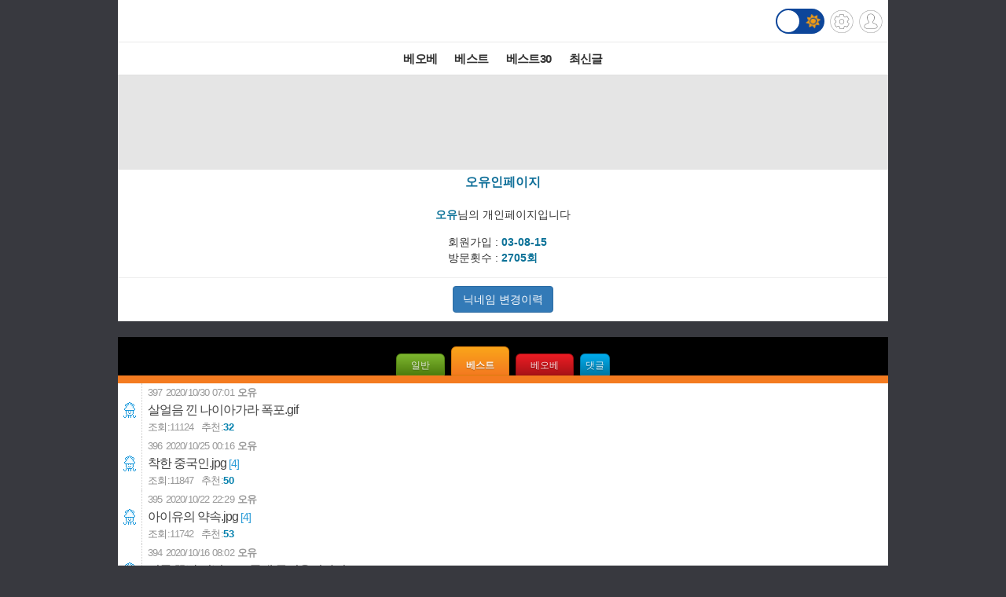

--- FILE ---
content_type: text/html; charset=UTF-8
request_url: http://m.todayhumor.co.kr/list.php?table=&kind=member&mn=800&member_kind=humorbest&page=0
body_size: 7868
content:








<!DOCTYPE html>
<html lang='ko'>
<head>

<link rel="apple-touch-icon" href="/images/iphone_home.png" />
<meta http-equiv="Content-Type" content="text/html; charset=utf-8" /><meta name="viewport" content="user-scalable=yes,initial-scale=1.0, maximum-scale=5.0, minimum-scale=1.0" />            <!-- Google tag (gtag.js) -->
            <script async src="https://www.googletagmanager.com/gtag/js?id=G-BRGJX9L834"></script>
            <script>
              window.dataLayer = window.dataLayer || [];
              function gtag(){dataLayer.push(arguments);}
              gtag('js', new Date());

              gtag('config', 'G-BRGJX9L834');
            </script>
<title>오늘의유머</title>
<link rel='stylesheet' href="https://maxcdn.bootstrapcdn.com/bootstrap/3.3.5/css/bootstrap.min.css">
<link rel='stylesheet' href='/css/default.css?932374582822327'>
<link id='css_mode' rel='stylesheet' href='/css/light.css?558233837'>

<link rel='stylesheet' href='/css/tab_button.css?5'>
<link rel='stylesheet' href='/css/tmn_switch.css?3'>	
<script src='https://kit.fontawesome.com/f8aac0a0fa.js' crossorigin='anonymous'></script>
<link rel='stylesheet' href='https://cdnjs.cloudflare.com/ajax/libs/font-awesome/5.15.3/css/all.min.css'>
<style>
*{-webkit-tap-highlight-color:rgba(0,0,0,0.3);}
</style>
<script>
function login(){
	location.href='/member/login.php';
}

function logout(){
	if(!confirm('로그아웃하시겠습니까?')){
		 return;
	 }
	location.href='http://m.todayhumor.co.kr/member/logout.php';
}

var white_css_version = '558233837';
var dark_css_version = '110234233283';

dark_css = '/css/dark.css?' + 110234233283;
light_css = '/css/light.css?' + 558233837;

</script>
</head>


<!-- <body class="home_body" ontouchstart=""> -->
<body class="home_body">




<!-- header -->
<div id='header' class='cf'>
	



<div class='logo_div_container'>	
	<a href='/' target='_top' class='top_logo'></a>
	<div class='top_icons'>
		<div class='darkmode_switch_container'>
		  <input type='checkbox' class='darkmode_switch_checkbox' id='darkmode_switch_checkbox' >
			<label for='darkmode_switch_checkbox' class='darkmode_swtich_label'>	    
		 		<i class='fas fa-moon fa-lg dark_mode_switch_moon'></i>
				<i class='fas fa-sun fa-lg dark_mode_switch_sun'></i>
				<div class='darkmode_switch_ball'></div>
			</label>
		</div>		
		<a href='/control_panel_m.php' class='top_btn_control_panel'></a>
		<a href='#' class='sprt_img top_btn_login' onclick='login()'></a> 
		
	</div>
</div>



<!--
    <div id='logoDiv'>
            <h1><a href='/' target='_top'></a></h1>
        <div class='sub_sibling'>
            <h2>
                <a href='/control_panel_m.php' class='top_btn_control_panel'></a>
            </h2>
            <h2>
            	<a href='#' class='sprt_img top_btn_login' onclick='login()'></a>          
            </h2>
        </div>
    </div>    
-->

    <div id='top_best_menu_div'>
     	<ul>
        	<li>
            	<a href='/list.php?table=bestofbest' class='on' >베오베</a>
            </li>
        	<li>
            	<a href='/list.php?table=humorbest'>베스트</a>
            </li>
        	<li>
            	<a href='/list.php?table=todaybest'>베스트30</a>
            </li>
            

            <!--
        	<li>
            	<a href='/best_sort.php?best_sort=humorbest_sort'> 게시판별베스트 </a>
            </li>
            -->
        	<li>
            	<a href='/list.php?table=total'>최신글</a>
            </li>
        	

        </ul>   
    </div>    
</div>






















	<!--ADSENSE_LIST_TOP-->
	<div style='text-align: center;padding:10px 0 5px 0;background-color:#e5e5e5' class='ad_box_div'>
		<script async src='https://pagead2.googlesyndication.com/pagead/js/adsbygoogle.js'></script>
		<!-- [오유모바일320X100]리스트 최상단 -->
		<ins class='adsbygoogle'
				style='display:inline-block;width:320px;height:100px'
				data-ad-client='ca-pub-2455872584413600'
				data-ad-slot='7171281399'></ins>
		<script>
				(adsbygoogle = window.adsbygoogle || []).push({});
		</script>			
	</div>
<DIV id="MobileadAreaDiv" style="width:100%;"></DIV>


<script>
var is_member_page = true;
</script>

<div class='member_menu_box_container'>	

	<div class='member_menu_box_member_info_container'>
		<div class='member_menu_box_title_div'>오유인페이지</div>
		<div class='member_menu_box_block_mark_div'>개인차단 상태</div>
		<div class='member_menu_box_nick_div' mn='800' nick='오유'> 
			<strong class='member_menu_box_bold_span'>오유</strong>님의 개인페이지입니다
		</div>
		<div class='member_memo_btn_div'>		
			<button type="button" class="btn btn-warning btn-md" data-toggle="modal" data-target="#memberMemoModal">회원메모</button>		
		</div>


		<!-- Modal -->
		<div id="memberMemoModal" class="modal fade" role="dialog" data-backdrop="static">
		  <div class="modal-dialog">

		    <!-- Modal content-->
		    <div class="modal-content">
		      <div class="modal-header">
		        <button type="button" class="close" data-dismiss="modal">&times;</button>
		        <h4 class="modal-title"><strong style='color:#0c7298;'>오유</strong>님에 대한 회원메모</h4>
		      </div>
		      
		      <div class="modal-body">
		      	<div style='color:#666'>회원메모는 메모 작성자 본인만 볼 수 있습니다.</div>
		        <form id='member_memo_form'>	
				<div class="form-group">	

					<div style='margin: 8px 0;text-align: left'>
						<label class="checkbox-inline"><input type="radio" name="member_memo_flag_color" value="o"><img src='//www.todayhumor.co.kr/board/images/member_memo_flag_o.gif?1'></label>
						<label class="checkbox-inline"><input type="radio" name="member_memo_flag_color" value="r"><img src='//www.todayhumor.co.kr/board/images/member_memo_flag_r.gif?1'></label>
						<label class="checkbox-inline"><input type="radio" name="member_memo_flag_color" value="b"><img src='//www.todayhumor.co.kr/board/images/member_memo_flag_b.gif?1'></label>
						<label class="checkbox-inline"><input type="radio" name="member_memo_flag_color" value="g"><img src='//www.todayhumor.co.kr/board/images/member_memo_flag_g.gif?1'></label>
						<label class="checkbox-inline"><input type="radio" name="member_memo_flag_color" value="k"><img src='//www.todayhumor.co.kr/board/images/member_memo_flag_k.gif?1'></label>
						<label class="checkbox-inline"><input type="radio" name="member_memo_flag_color" value="i"><img src='//www.todayhumor.co.kr/board/images/member_memo_flag_i.gif?1'></label>
					</div>

				  <textarea class="form-control" rows="5" id="member_memo_textarea" name='memo'></textarea>
				</div>
				</form>

				<div style='text-align: center'>
					<button type="button" class="btn btn-default" onclick="member_memo_insert(800)">확인</button>
				</div>
		      </div>
		      <div class="modal-footer">
		      	<button type="button" class="btn btn-default" style='float:left' onclick="member_memo_delete(800)">메모삭제</button>
		      	
		        <button type="button" class="btn btn-default" data-dismiss="modal">취소</button>
		      </div>
		    </div>

		  </div>
		</div>




		
		<div class='member_menu_box_member_info_div'>
				<div><span>회원가입 : </span><span class='member_menu_box_bold_span'>03-08-15</span></div>
				<div><span>방문횟수 : </span><span class='member_menu_box_bold_span'>2705회</span></div>
			
		</div>
	
	</div><!--member_menu_box_member_info_container-->

	<div class='member_menu_box_nick_change_history_div'">					
		<a href="http://www.todayhumor.co.kr/board/nick_history.php?mn=800" class="btn btn-primary">닉네임 변경이력<a>
		<button class="btn btn-primary m_member_block_btn" onclick='member_block(800)'>회원차단하기</button>
		<button class="btn btn-danger m_member_unblock_btn" onclick='member_unblock(800)'>회원차단 해제하기</button>		
	</div>

	    
	

</div>





		<div style='height:12px;background-color:black'></div>
		<div style='text-align:center;background-color:black'>
			<div class='button green ' onclick="location.href='list.php?kind=member&mn=800&member_kind=total'">일반</div>
			<div class='button orange selected_button' onclick="location.href='list.php?kind=member&mn=800&member_kind=humorbest'">베스트</div>
			<div class='button red ' onclick="location.href='list.php?kind=member&mn=800&member_kind=bestofbest'">베오베</div>
			<div class='button blue ' onclick="location.href='myreply.php?mn=800'" style='padding-left:0.5em;padding-right:0.5em;'>댓글</div>
		</div>
		<div style='height:10px;background-color:#f47b20'></div>







<a href="view.php?table=humorbest&no=1639846&page=1">
  <div class="listLineBox list_tr_humordata" mn='800'>

    <div class="list_iconBox">
      <div class='board_icon_mini humordata' style='align-self:center'></div>
    </div>

    <div>
      <span class="list_no">397</span>
      <span class="listDate">2020/10/30 07:01</span>
      <span class="list_writer" is_member="yes">오유</span>
    </div>


    <div>
      <h2 class="listSubject">살얼음 낀 나이아가라 폭포.gif<span class="list_comment_count"> </span>
      </h2>
    </div>

    <div class='list_viewCount_container'>
      				<span class="list_viewTitle">조회:</span><span class="list_viewCount">11124</span>
            <span class="list_okNokTitle">추천:</span><span class="list_okNokCount">32</span>
      <span class="list_iconWrap">
        <div class='list_image_icon'></div>                
      </span>
    </div>
  </div>
</a>





<a href="view.php?table=humorbest&no=1639359&page=1">
  <div class="listLineBox list_tr_humordata" mn='800'>

    <div class="list_iconBox">
      <div class='board_icon_mini humordata' style='align-self:center'></div>
    </div>

    <div>
      <span class="list_no">396</span>
      <span class="listDate">2020/10/25 00:16</span>
      <span class="list_writer" is_member="yes">오유</span>
    </div>


    <div>
      <h2 class="listSubject">착한 중국인.jpg<span class="list_comment_count"> <span class="memo_count">[4]</span></span>
      </h2>
    </div>

    <div class='list_viewCount_container'>
      				<span class="list_viewTitle">조회:</span><span class="list_viewCount">11847</span>
            <span class="list_okNokTitle">추천:</span><span class="list_okNokCount">50</span>
      <span class="list_iconWrap">
        <div class='list_image_icon'></div>                
      </span>
    </div>
  </div>
</a>





<a href="view.php?table=humorbest&no=1639159&page=1">
  <div class="listLineBox list_tr_humordata" mn='800'>

    <div class="list_iconBox">
      <div class='board_icon_mini humordata' style='align-self:center'></div>
    </div>

    <div>
      <span class="list_no">395</span>
      <span class="listDate">2020/10/22 22:29</span>
      <span class="list_writer" is_member="yes">오유</span>
    </div>


    <div>
      <h2 class="listSubject">아이유의 약속.jpg<span class="list_comment_count"> <span class="memo_count">[4]</span></span>
      </h2>
    </div>

    <div class='list_viewCount_container'>
      				<span class="list_viewTitle">조회:</span><span class="list_viewCount">11742</span>
            <span class="list_okNokTitle">추천:</span><span class="list_okNokCount">53</span>
      <span class="list_iconWrap">
        <div class='list_image_icon'></div>                
      </span>
    </div>
  </div>
</a>





<a href="view.php?table=humorbest&no=1638603&page=1">
  <div class="listLineBox list_tr_humordata" mn='800'>

    <div class="list_iconBox">
      <div class='board_icon_mini humordata' style='align-self:center'></div>
    </div>

    <div>
      <span class="list_no">394</span>
      <span class="listDate">2020/10/16 08:02</span>
      <span class="list_writer" is_member="yes">오유</span>
    </div>


    <div>
      <h2 class="listSubject">여름 끝난 기념으로 군대 무서운이야기<span class="list_comment_count"> <span class="memo_count">[3]</span></span>
      </h2>
    </div>

    <div class='list_viewCount_container'>
      				<span class="list_viewTitle">조회:</span><span class="list_viewCount">7776</span>
            <span class="list_okNokTitle">추천:</span><span class="list_okNokCount">39</span>
      <span class="list_iconWrap">
                        
      </span>
    </div>
  </div>
</a>





<a href="view.php?table=humorbest&no=1637621&page=1">
  <div class="listLineBox list_tr_humordata" mn='800'>

    <div class="list_iconBox">
      <div class='board_icon_mini humordata' style='align-self:center'></div>
    </div>

    <div>
      <span class="list_no">393</span>
      <span class="listDate">2020/10/02 14:35</span>
      <span class="list_writer" is_member="yes">오유</span>
    </div>


    <div>
      <h2 class="listSubject">[속보] 트럼프 확진<span class="list_comment_count"> <span class="memo_count">[3]</span></span>
      </h2>
    </div>

    <div class='list_viewCount_container'>
      				<span class="list_viewTitle">조회:</span><span class="list_viewCount">11299</span>
            <span class="list_okNokTitle">추천:</span><span class="list_okNokCount">63</span>
      <span class="list_iconWrap">
        <div class='list_image_icon'></div>                
      </span>
    </div>
  </div>
</a>





<a href="view.php?table=humorbest&no=1636238&page=1">
  <div class="listLineBox list_tr_humordata" mn='800'>

    <div class="list_iconBox">
      <div class='board_icon_mini humordata' style='align-self:center'></div>
    </div>

    <div>
      <span class="list_no">392</span>
      <span class="listDate">2020/09/14 22:06</span>
      <span class="list_writer" is_member="yes">오유</span>
    </div>


    <div>
      <h2 class="listSubject">평범-&gt;지루-&gt;경악<span class="list_comment_count"> <span class="memo_count">[3]</span></span>
      </h2>
    </div>

    <div class='list_viewCount_container'>
      				<span class="list_viewTitle">조회:</span><span class="list_viewCount">11482</span>
            <span class="list_okNokTitle">추천:</span><span class="list_okNokCount">35</span>
      <span class="list_iconWrap">
        <div class='list_image_icon'></div>                
      </span>
    </div>
  </div>
</a>





<a href="view.php?table=humorbest&no=1636211&page=1">
  <div class="listLineBox list_tr_humordata" mn='800'>

    <div class="list_iconBox">
      <div class='board_icon_mini humordata' style='align-self:center'></div>
    </div>

    <div>
      <span class="list_no">391</span>
      <span class="listDate">2020/09/14 15:47</span>
      <span class="list_writer" is_member="yes">오유</span>
    </div>


    <div>
      <h2 class="listSubject">임실치즈 장인 이근.jpg<span class="list_comment_count"> <span class="memo_count">[4]</span></span>
      </h2>
    </div>

    <div class='list_viewCount_container'>
      				<span class="list_viewTitle">조회:</span><span class="list_viewCount">13963</span>
            <span class="list_okNokTitle">추천:</span><span class="list_okNokCount">39</span>
      <span class="list_iconWrap">
        <div class='list_image_icon'></div>                
      </span>
    </div>
  </div>
</a>





<a href="view.php?table=humorbest&no=1635902&page=1">
  <div class="listLineBox list_tr_humordata" mn='800'>

    <div class="list_iconBox">
      <div class='board_icon_mini humordata' style='align-self:center'></div>
    </div>

    <div>
      <span class="list_no">390</span>
      <span class="listDate">2020/09/10 21:46</span>
      <span class="list_writer" is_member="yes">오유</span>
    </div>


    <div>
      <h2 class="listSubject">슬픈 배민후기<span class="list_comment_count"> <span class="memo_count">[4]</span></span>
      </h2>
    </div>

    <div class='list_viewCount_container'>
      				<span class="list_viewTitle">조회:</span><span class="list_viewCount">11018</span>
            <span class="list_okNokTitle">추천:</span><span class="list_okNokCount">62</span>
      <span class="list_iconWrap">
        <div class='list_image_icon'></div>                
      </span>
    </div>
  </div>
</a>





<a href="view.php?table=humorbest&no=1635670&page=1">
  <div class="listLineBox list_tr_humordata" mn='800'>

    <div class="list_iconBox">
      <div class='board_icon_mini humordata' style='align-self:center'></div>
    </div>

    <div>
      <span class="list_no">389</span>
      <span class="listDate">2020/09/07 23:53</span>
      <span class="list_writer" is_member="yes">오유</span>
    </div>


    <div>
      <h2 class="listSubject">당근마켓 번역기컨셉러.jpg<span class="list_comment_count"> <span class="memo_count">[2]</span></span>
      </h2>
    </div>

    <div class='list_viewCount_container'>
      				<span class="list_viewTitle">조회:</span><span class="list_viewCount">10893</span>
            <span class="list_okNokTitle">추천:</span><span class="list_okNokCount">84</span>
      <span class="list_iconWrap">
        <div class='list_image_icon'></div>                
      </span>
    </div>
  </div>
</a>





<a href="view.php?table=humorbest&no=1635164&page=1">
  <div class="listLineBox list_tr_humordata" mn='800'>

    <div class="list_iconBox">
      <div class='board_icon_mini humordata' style='align-self:center'></div>
    </div>

    <div>
      <span class="list_no">388</span>
      <span class="listDate">2020/09/01 22:21</span>
      <span class="list_writer" is_member="yes">오유</span>
    </div>


    <div>
      <h2 class="listSubject">5시요<span class="list_comment_count"> <span class="memo_count">[2]</span></span>
      </h2>
    </div>

    <div class='list_viewCount_container'>
      				<span class="list_viewTitle">조회:</span><span class="list_viewCount">8128</span>
            <span class="list_okNokTitle">추천:</span><span class="list_okNokCount">110</span>
      <span class="list_iconWrap">
        <div class='list_image_icon'></div>                <div class='list_icon_pencil' alt='창작글'></div>
      </span>
    </div>
  </div>
</a>





<a href="view.php?table=humorbest&no=1634746&page=1">
  <div class="listLineBox list_tr_humordata" mn='800'>

    <div class="list_iconBox">
      <div class='board_icon_mini humordata' style='align-self:center'></div>
    </div>

    <div>
      <span class="list_no">387</span>
      <span class="listDate">2020/08/28 00:32</span>
      <span class="list_writer" is_member="yes">오유</span>
    </div>


    <div>
      <h2 class="listSubject">약 19) 재능충.jpg<span class="list_comment_count"> <span class="memo_count">[3]</span></span>
      </h2>
    </div>

    <div class='list_viewCount_container'>
      				<span class="list_viewTitle">조회:</span><span class="list_viewCount">17633</span>
            <span class="list_okNokTitle">추천:</span><span class="list_okNokCount">53</span>
      <span class="list_iconWrap">
                        
      </span>
    </div>
  </div>
</a>





<a href="view.php?table=humorbest&no=1633625&page=1">
  <div class="listLineBox list_tr_humordata" mn='800'>

    <div class="list_iconBox">
      <div class='board_icon_mini humordata' style='align-self:center'></div>
    </div>

    <div>
      <span class="list_no">386</span>
      <span class="listDate">2020/08/11 18:51</span>
      <span class="list_writer" is_member="yes">오유</span>
    </div>


    <div>
      <h2 class="listSubject">그때 오유<span class="list_comment_count"> <span class="memo_count">[7]</span></span>
      </h2>
    </div>

    <div class='list_viewCount_container'>
      				<span class="list_viewTitle">조회:</span><span class="list_viewCount">7949</span>
            <span class="list_okNokTitle">추천:</span><span class="list_okNokCount">30</span>
      <span class="list_iconWrap">
        <div class='list_image_icon'></div>                
      </span>
    </div>
  </div>
</a>





<a href="view.php?table=humorbest&no=1630472&page=1">
  <div class="listLineBox list_tr_humordata" mn='800'>

    <div class="list_iconBox">
      <div class='board_icon_mini humordata' style='align-self:center'></div>
    </div>

    <div>
      <span class="list_no">385</span>
      <span class="listDate">2020/06/22 18:41</span>
      <span class="list_writer" is_member="yes">오유</span>
    </div>


    <div>
      <h2 class="listSubject">왕뚜껑 투톤녀 그 후..<span class="list_comment_count"> <span class="memo_count">[11]</span></span>
      </h2>
    </div>

    <div class='list_viewCount_container'>
      				<span class="list_viewTitle">조회:</span><span class="list_viewCount">18732</span>
            <span class="list_okNokTitle">추천:</span><span class="list_okNokCount">64</span>
      <span class="list_iconWrap">
        <div class='list_image_icon'></div>                
      </span>
    </div>
  </div>
</a>





<a href="view.php?table=humorbest&no=1629313&page=1">
  <div class="listLineBox list_tr_humordata" mn='800'>

    <div class="list_iconBox">
      <div class='board_icon_mini humordata' style='align-self:center'></div>
    </div>

    <div>
      <span class="list_no">384</span>
      <span class="listDate">2020/06/04 08:14</span>
      <span class="list_writer" is_member="yes">오유</span>
    </div>


    <div>
      <h2 class="listSubject">많이 모자름<span class="list_comment_count"> <span class="memo_count">[7]</span></span>
      </h2>
    </div>

    <div class='list_viewCount_container'>
      				<span class="list_viewTitle">조회:</span><span class="list_viewCount">12469</span>
            <span class="list_okNokTitle">추천:</span><span class="list_okNokCount">44</span>
      <span class="list_iconWrap">
        <div class='list_image_icon'></div>                
      </span>
    </div>
  </div>
</a>





<a href="view.php?table=humorbest&no=1619620&page=1">
  <div class="listLineBox list_tr_humordata" mn='800'>

    <div class="list_iconBox">
      <div class='board_icon_mini humordata' style='align-self:center'></div>
    </div>

    <div>
      <span class="list_no">383</span>
      <span class="listDate">2020/02/19 02:23</span>
      <span class="list_writer" is_member="yes">오유</span>
    </div>


    <div>
      <h2 class="listSubject">필리핀호수.gif<span class="list_comment_count"> <span class="memo_count">[7]</span></span>
      </h2>
    </div>

    <div class='list_viewCount_container'>
      				<span class="list_viewTitle">조회:</span><span class="list_viewCount">16763</span>
            <span class="list_okNokTitle">추천:</span><span class="list_okNokCount">45</span>
      <span class="list_iconWrap">
        <div class='list_image_icon'></div>                
      </span>
    </div>
  </div>
</a>





<a href="view.php?table=humorbest&no=1617902&page=1">
  <div class="listLineBox list_tr_humordata" mn='800'>

    <div class="list_iconBox">
      <div class='board_icon_mini humordata' style='align-self:center'></div>
    </div>

    <div>
      <span class="list_no">382</span>
      <span class="listDate">2020/01/28 01:47</span>
      <span class="list_writer" is_member="yes">오유</span>
    </div>


    <div>
      <h2 class="listSubject">방송사고 3초전.jpg<span class="list_comment_count"> <span class="memo_count">[4]</span></span>
      </h2>
    </div>

    <div class='list_viewCount_container'>
      				<span class="list_viewTitle">조회:</span><span class="list_viewCount">18031</span>
            <span class="list_okNokTitle">추천:</span><span class="list_okNokCount">44</span>
      <span class="list_iconWrap">
        <div class='list_image_icon'></div>                
      </span>
    </div>
  </div>
</a>





<a href="view.php?table=humorbest&no=1617893&page=1">
  <div class="listLineBox list_tr_humordata" mn='800'>

    <div class="list_iconBox">
      <div class='board_icon_mini humordata' style='align-self:center'></div>
    </div>

    <div>
      <span class="list_no">381</span>
      <span class="listDate">2020/01/28 00:52</span>
      <span class="list_writer" is_member="yes">오유</span>
    </div>


    <div>
      <h2 class="listSubject">페인싸북.. 카운터펀치 레전드.jpg<span class="list_comment_count"> </span>
      </h2>
    </div>

    <div class='list_viewCount_container'>
      				<span class="list_viewTitle">조회:</span><span class="list_viewCount">11364</span>
            <span class="list_okNokTitle">추천:</span><span class="list_okNokCount">66</span>
      <span class="list_iconWrap">
        <div class='list_image_icon'></div>                
      </span>
    </div>
  </div>
</a>





<a href="view.php?table=humorbest&no=1616116&page=1">
  <div class="listLineBox list_tr_humordata" mn='800'>

    <div class="list_iconBox">
      <div class='board_icon_mini humordata' style='align-self:center'></div>
    </div>

    <div>
      <span class="list_no">380</span>
      <span class="listDate">2020/01/03 16:37</span>
      <span class="list_writer" is_member="yes">오유</span>
    </div>


    <div>
      <h2 class="listSubject">중고로운 평화나라.jpg<span class="list_comment_count"> <span class="memo_count">[2]</span></span>
      </h2>
    </div>

    <div class='list_viewCount_container'>
      				<span class="list_viewTitle">조회:</span><span class="list_viewCount">14033</span>
            <span class="list_okNokTitle">추천:</span><span class="list_okNokCount">52</span>
      <span class="list_iconWrap">
        <div class='list_image_icon'></div>                
      </span>
    </div>
  </div>
</a>





<a href="view.php?table=humorbest&no=1615479&page=1">
  <div class="listLineBox list_tr_humordata" mn='800'>

    <div class="list_iconBox">
      <div class='board_icon_mini humordata' style='align-self:center'></div>
    </div>

    <div>
      <span class="list_no">379</span>
      <span class="listDate">2019/12/25 18:38</span>
      <span class="list_writer" is_member="yes">오유</span>
    </div>


    <div>
      <h2 class="listSubject">쉬즈곤~<span class="list_comment_count"> <span class="memo_count">[6]</span></span>
      </h2>
    </div>

    <div class='list_viewCount_container'>
      				<span class="list_viewTitle">조회:</span><span class="list_viewCount">9766</span>
            <span class="list_okNokTitle">추천:</span><span class="list_okNokCount">39</span>
      <span class="list_iconWrap">
        <div class='list_image_icon'></div>                <div class='list_icon_pencil' alt='창작글'></div>
      </span>
    </div>
  </div>
</a>





<a href="view.php?table=humorbest&no=1613741&page=1">
  <div class="listLineBox list_tr_humordata" mn='800'>

    <div class="list_iconBox">
      <div class='board_icon_mini humordata' style='align-self:center'></div>
    </div>

    <div>
      <span class="list_no">378</span>
      <span class="listDate">2019/12/04 11:41</span>
      <span class="list_writer" is_member="yes">오유</span>
    </div>


    <div>
      <h2 class="listSubject">군대간 횟수 평균 1회<span class="list_comment_count"> <span class="memo_count">[5]</span></span>
      </h2>
    </div>

    <div class='list_viewCount_container'>
      				<span class="list_viewTitle">조회:</span><span class="list_viewCount">12406</span>
            <span class="list_okNokTitle">추천:</span><span class="list_okNokCount">37</span>
      <span class="list_iconWrap">
        <div class='list_image_icon'></div>                
      </span>
    </div>
  </div>
</a>





<a href="view.php?table=humorbest&no=1610038&page=1">
  <div class="listLineBox list_tr_humordata" mn='800'>

    <div class="list_iconBox">
      <div class='board_icon_mini humordata' style='align-self:center'></div>
    </div>

    <div>
      <span class="list_no">377</span>
      <span class="listDate">2019/10/26 22:33</span>
      <span class="list_writer" is_member="yes">오유</span>
    </div>


    <div>
      <h2 class="listSubject">군인 첫휴가때 먹은 음식<span class="list_comment_count"> <span class="memo_count">[8]</span></span>
      </h2>
    </div>

    <div class='list_viewCount_container'>
      				<span class="list_viewTitle">조회:</span><span class="list_viewCount">15549</span>
            <span class="list_okNokTitle">추천:</span><span class="list_okNokCount">36</span>
      <span class="list_iconWrap">
        <div class='list_image_icon'></div>                
      </span>
    </div>
  </div>
</a>





<a href="view.php?table=humorbest&no=1603274&page=1">
  <div class="listLineBox list_tr_humordata" mn='800'>

    <div class="list_iconBox">
      <div class='board_icon_mini humordata' style='align-self:center'></div>
    </div>

    <div>
      <span class="list_no">376</span>
      <span class="listDate">2019/08/16 19:45</span>
      <span class="list_writer" is_member="yes">오유</span>
    </div>


    <div>
      <h2 class="listSubject">큰누나가 유산을 했어요..<span class="list_comment_count"> <span class="memo_count">[3]</span></span>
      </h2>
    </div>

    <div class='list_viewCount_container'>
      				<span class="list_viewTitle">조회:</span><span class="list_viewCount">12375</span>
            <span class="list_okNokTitle">추천:</span><span class="list_okNokCount">70</span>
      <span class="list_iconWrap">
                        
      </span>
    </div>
  </div>
</a>





<a href="view.php?table=humorbest&no=1600268&page=1">
  <div class="listLineBox list_tr_humordata" mn='800'>

    <div class="list_iconBox">
      <div class='board_icon_mini humordata' style='align-self:center'></div>
    </div>

    <div>
      <span class="list_no">375</span>
      <span class="listDate">2019/07/15 01:09</span>
      <span class="list_writer" is_member="yes">오유</span>
    </div>


    <div>
      <h2 class="listSubject">방금 차였음<span class="list_comment_count"> <span class="memo_count">[6]</span></span>
      </h2>
    </div>

    <div class='list_viewCount_container'>
      				<span class="list_viewTitle">조회:</span><span class="list_viewCount">7256</span>
            <span class="list_okNokTitle">추천:</span><span class="list_okNokCount">23</span>
      <span class="list_iconWrap">
        <div class='list_image_icon'></div>                
      </span>
    </div>
  </div>
</a>





<a href="view.php?table=humorbest&no=1599247&page=1">
  <div class="listLineBox list_tr_humordata" mn='800'>

    <div class="list_iconBox">
      <div class='board_icon_mini humordata' style='align-self:center'></div>
    </div>

    <div>
      <span class="list_no">374</span>
      <span class="listDate">2019/07/03 03:05</span>
      <span class="list_writer" is_member="yes">오유</span>
    </div>


    <div>
      <h2 class="listSubject">[소노주의] 쓰레기봉투 아끼기.jpg<span class="list_comment_count"> <span class="memo_count">[5]</span></span>
      </h2>
    </div>

    <div class='list_viewCount_container'>
      				<span class="list_viewTitle">조회:</span><span class="list_viewCount">12646</span>
            <span class="list_okNokTitle">추천:</span><span class="list_okNokCount">35</span>
      <span class="list_iconWrap">
        <div class='list_image_icon'></div>                
      </span>
    </div>
  </div>
</a>





<a href="view.php?table=humorbest&no=1599220&page=1">
  <div class="listLineBox list_tr_humordata" mn='800'>

    <div class="list_iconBox">
      <div class='board_icon_mini humordata' style='align-self:center'></div>
    </div>

    <div>
      <span class="list_no">373</span>
      <span class="listDate">2019/07/02 21:31</span>
      <span class="list_writer" is_member="yes">오유</span>
    </div>


    <div>
      <h2 class="listSubject">[소노주의] 열등감 폭☆발한 가해자.jpg<span class="list_comment_count"> <span class="memo_count">[4]</span></span>
      </h2>
    </div>

    <div class='list_viewCount_container'>
      				<span class="list_viewTitle">조회:</span><span class="list_viewCount">13315</span>
            <span class="list_okNokTitle">추천:</span><span class="list_okNokCount">59</span>
      <span class="list_iconWrap">
        <div class='list_image_icon'></div>                
      </span>
    </div>
  </div>
</a>





<a href="view.php?table=humorbest&no=1599216&page=1">
  <div class="listLineBox list_tr_humordata" mn='800'>

    <div class="list_iconBox">
      <div class='board_icon_mini humordata' style='align-self:center'></div>
    </div>

    <div>
      <span class="list_no">372</span>
      <span class="listDate">2019/07/02 20:30</span>
      <span class="list_writer" is_member="yes">오유</span>
    </div>


    <div>
      <h2 class="listSubject">[중노주의] 윤일병사건 가해 30년 추가 구형.jpg<span class="list_comment_count"> <span class="memo_count">[6]</span></span>
      </h2>
    </div>

    <div class='list_viewCount_container'>
      				<span class="list_viewTitle">조회:</span><span class="list_viewCount">10109</span>
            <span class="list_okNokTitle">추천:</span><span class="list_okNokCount">74</span>
      <span class="list_iconWrap">
        <div class='list_image_icon'></div>                
      </span>
    </div>
  </div>
</a>





<a href="view.php?table=humorbest&no=1599202&page=1">
  <div class="listLineBox list_tr_humordata" mn='800'>

    <div class="list_iconBox">
      <div class='board_icon_mini humordata' style='align-self:center'></div>
    </div>

    <div>
      <span class="list_no">371</span>
      <span class="listDate">2019/07/02 17:53</span>
      <span class="list_writer" is_member="yes">오유</span>
    </div>


    <div>
      <h2 class="listSubject">[소노주의] 서울시 ㄹ황.jpg<span class="list_comment_count"> <span class="memo_count">[24]</span></span>
      </h2>
    </div>

    <div class='list_viewCount_container'>
      				<span class="list_viewTitle">조회:</span><span class="list_viewCount">14472</span>
            <span class="list_okNokTitle">추천:</span><span class="list_okNokCount">45</span>
      <span class="list_iconWrap">
        <div class='list_image_icon'></div>                
      </span>
    </div>
  </div>
</a>





<a href="view.php?table=humorbest&no=1599198&page=1">
  <div class="listLineBox list_tr_humordata" mn='800'>

    <div class="list_iconBox">
      <div class='board_icon_mini humordata' style='align-self:center'></div>
    </div>

    <div>
      <span class="list_no">370</span>
      <span class="listDate">2019/07/02 16:53</span>
      <span class="list_writer" is_member="yes">오유</span>
    </div>


    <div>
      <h2 class="listSubject">[대노주의] 통영 화장장 사건.jpg<span class="list_comment_count"> </span>
      </h2>
    </div>

    <div class='list_viewCount_container'>
      				<span class="list_viewTitle">조회:</span><span class="list_viewCount">12491</span>
            <span class="list_okNokTitle">추천:</span><span class="list_okNokCount">98</span>
      <span class="list_iconWrap">
        <div class='list_image_icon'></div>                
      </span>
    </div>
  </div>
</a>





<a href="view.php?table=humorbest&no=1598575&page=1">
  <div class="listLineBox list_tr_humordata" mn='800'>

    <div class="list_iconBox">
      <div class='board_icon_mini humordata' style='align-self:center'></div>
    </div>

    <div>
      <span class="list_no">369</span>
      <span class="listDate">2019/06/26 13:44</span>
      <span class="list_writer" is_member="yes">오유</span>
    </div>


    <div>
      <h2 class="listSubject">[소노주의] 방금 편의점에서 나가주시면 안되냐고 쫓겨났당.jpg<span class="list_comment_count"> <span class="memo_count">[6]</span></span>
      </h2>
    </div>

    <div class='list_viewCount_container'>
      				<span class="list_viewTitle">조회:</span><span class="list_viewCount">12953</span>
            <span class="list_okNokTitle">추천:</span><span class="list_okNokCount">38</span>
      <span class="list_iconWrap">
        <div class='list_image_icon'></div>                
      </span>
    </div>
  </div>
</a>





<a href="view.php?table=humorbest&no=1598557&page=1">
  <div class="listLineBox list_tr_humordata" mn='800'>

    <div class="list_iconBox">
      <div class='board_icon_mini humordata' style='align-self:center'></div>
    </div>

    <div>
      <span class="list_no">368</span>
      <span class="listDate">2019/06/26 07:40</span>
      <span class="list_writer" is_member="yes">오유</span>
    </div>


    <div>
      <h2 class="listSubject">[중노주의] 간만에 정준하.jpg<span class="list_comment_count"> <span class="memo_count">[5]</span></span>
      </h2>
    </div>

    <div class='list_viewCount_container'>
      				<span class="list_viewTitle">조회:</span><span class="list_viewCount">15128</span>
            <span class="list_okNokTitle">추천:</span><span class="list_okNokCount">51</span>
      <span class="list_iconWrap">
        <div class='list_image_icon'></div>                
      </span>
    </div>
  </div>
</a>


	<div class="pagePreNextDiv">
			<a href='list.php?table=&kind=member&mn=800&member_kind=humorbest&page=0' class="turn_off"><b>&lt;</b> 이전페이지</a>
			<a href='list.php?table=&kind=member&mn=800&member_kind=humorbest&page=2' class="">다음페이지 <b>&gt;</b></a>
	</div>
	<div class="pagingDiv"><a href="list.php?table=&kind=member&mn=800&member_kind=humorbest&page=1" class="cur_page_box">1</a>
<a href="list.php?table=&kind=member&mn=800&member_kind=humorbest&page=2" class="page_box">2</a>
<a href="list.php?table=&kind=member&mn=800&member_kind=humorbest&page=3" class="page_box">3</a>
<a href="list.php?table=&kind=member&mn=800&member_kind=humorbest&page=4" class="page_box">4</a>
<a href="list.php?table=&kind=member&mn=800&member_kind=humorbest&page=5" class="page_box">5</a>
<a href="list.php?table=&kind=member&mn=800&member_kind=humorbest&page=6" class="page_box"><em>&gt;</em></a>
</div>
<div class="turn_off">
    <a href='/list.php?table=&todaybest_block=0' class="turn_off"><b>&lt;</b> 이전 30개</a>
    <strong class="todaybest_cur_page">1</strong>
    <a href='/list.php?table=&todaybest_block=2' class="">다음 30개 <b>&gt;</b></a>
</div>


<div class="searchDiv">
    <form action="list.php" name="down_search" method="get" target="_top" onSubmit="return check_search_form();">
        <input type="hidden" name="kind" value="search">
        <input type="hidden" name="table" value="">
        <input type="hidden" name="search_table_name" value="">
        <input type="hidden" name="mn" value="800">
        <div>
		    <select name="keyfield" class='searchKeyfieldSelectBox'>
		        <option value="subject" selected>제목</option>
		        <option value="name"  >글쓴이</option>
		    </select>
		    <input type="text" name="keyword" value="" class='searchFieldTextBox' style='width:150px !important;display: inline'>
		    <!-- <input type="image" src='/images/list_search_btn.png' style='width:18px;height:18px' /> -->
		    <input type='submit' value='검색' class='searchButton'>
        </div>


    </form>
</div>



<div style="margin:10 0 10;text-align:center">
	<!--ADSENSE_LIST_BOTTOM-->
	<div style='text-align: center; padding:10px 0 5px 0;background-color:#e5e5e5' class='ad_box_div'>

		<script async src='https://pagead2.googlesyndication.com/pagead/js/adsbygoogle.js'></script>
		<!-- [오유모바일]리스트 최하단 -->
		<ins class='adsbygoogle'
					style='display:inline-block;width:320px;height:100px'
					data-ad-client='ca-pub-2455872584413600'
					data-ad-slot='5095647399'></ins>
		<script>
					(adsbygoogle = window.adsbygoogle || []).push({});
		</script>
	</div>
	</div>


<!--데이터절약모드-->
<div class='cf footer_switch_div_container'>
    <div class='datasave_switch_title_div'>데이터절약모드</div>
    
    <div id='datasave_switch_div' style='display:inline-block;'>
        <input id="switch_datasave" class="cmn-toggle cmn-toggle-round" type="checkbox" style='' checked>
        <label for="switch_datasave"></label>
    </div>

<!--     <div class='darkmode_switch_title_div'>다크모드</div>
    
    <div id='darkmode_switch_div' style='display:inline-block;'>
        <input id="switch_darkmode" class="cmn-toggle cmn-toggle-round" type="checkbox" style=''>
        <label for="switch_darkmode"></label>
    </div>
 -->
</div>



<div class="bottom_button_div">
	<div class='cf'>
		<div class="go_back_btn" onclick='javascript:history.go(-1)'>◀뒤로가기</div>
		<div class="pc_version" onclick="location.href='http://www.todayhumor.co.kr/go_pc_version.php?url=http%3A%2F%2Fwww.todayhumor.co.kr%2Fboard%2Flist.php%3Fkind%3Dmember%26mn%3D800%26pcok%3D1%26member_kind%3Dhumorbest%26pcok%3D1'">PC버전</div>
		<div class="go_to_top_btn" onclick="javascript:go_to_top()">맨위로▲</div>
	</div>
</div>



<div class="sprt_img" id="slideTop" ></div>


<!-- <script type="text/javascript">
var gaJsHost = (("https:" == document.location.protocol) ? "https://ssl." : "http://www.");
document.write(unescape("%3Cscript src='" + gaJsHost + "google-analytics.com/ga.js' type='text/javascript'%3E%3C/script%3E"));
</script>
<script type="text/javascript">
try {
var pageTracker = _gat._getTracker("UA-1318628-2");
pageTracker._trackPageview();
} catch(err) {}
</script> -->


<div class='bottom_menu_div' >
	<a href='/list.php?table=announce'><span><font color='white'>공지</font></span></a>
	<a href='/list.php?table=ou'><span><font color='white'>운영</font></span></a>
	<!--<a href='/list.php?table=askboard'><span><font color='white'>게시판요청</font></span></a>-->
	<a href='/list.php?table=databox'><span><font color='white'>자료창고</font></span></a> 
	<a href='//todayhumor.co.kr/member/youth_protect.php'><span><font color='white'>청소년보호</font></span></a> 

</div>

<script src="//www.todayhumor.co.kr/board/js/jquery1.11.1.min.js"></script>
<script src="//code.jquery.com/ui/1.11.4/jquery-ui.js"></script>
<script src="/js/jquery.ui.touch-punch.min.js"></script>
<script src="//www.todayhumor.co.kr/board/js/js.cookie.js"></script>
<script src="https://maxcdn.bootstrapcdn.com/bootstrap/3.3.5/js/bootstrap.min.js"></script>
<script src="//www.todayhumor.co.kr/board/js/mojs_1.0.3.min.js"></script>
<script src='//www.todayhumor.co.kr/board/js/common.js?396'></script>
<script src="/js/default.js?754981363" charset="utf-8"></script>
<script>
$(function(){
	$("#btn_copyMemberUrl").click(function(e){
		e.preventDefault();
		prompt("아래 주소를 복사해주세요.", $(this).attr("href"));
	});
});
	

</script>


<script type='text/javascript'>
        function setCookie(name, value, seconds, domain) {
            var expires = '';
            if (seconds) {
                var date = new Date();
                date.setTime(date.getTime() + (seconds*1000)); // 초를 밀리초로 변환
                expires = '; expires=' + date.toUTCString();
            }
            var domainPart = domain ? '; domain=' + domain : '';
            document.cookie = name + '=' + value + expires + domainPart + '; path=/';
        }

        setCookie('__dvst__', '20260126', 86400, '.todayhumor.co.kr');
    </script>










<script>
function check_search_form(){
    if(!down_search.keyword.value) {
        alert ("검색어를 입력해주십시오!");
        down_search.keyword.focus();
        return false;
    }
}


$(function(){
	var table = '';
	var favorites = JSON.parse(localStorage.getItem('favorites')) || [];
	$.each(favorites,function(i,value){		
		if(table == value){
			 $("#list_add_favorite_div").removeClass('list_add_favorite_standby').addClass('list_add_favorite_alread_added');
		}
	});

	localStorage.setItem('favorites', JSON.stringify(favorites));


	$("#list_add_favorite_div").click(function(){
		if($(this).hasClass('list_add_favorite_standby')){
			addFavorite('');
			$(this).removeClass('list_add_favorite_standby').addClass('list_add_favorite_alread_added');
			$(".remove_favorite_alert_div").slideUp('slow');
			$(".add_favorite_alert_div").slideDown('slow');
			

		}else{
			removeFavorite('');
			$(this).removeClass('list_add_favorite_alread_added').addClass('list_add_favorite_standby');
			$(".add_favorite_alert_div").slideUp('slow');
			$(".remove_favorite_alert_div").slideDown('slow');

		}

	});
});


</script>



<script defer src="https://static.cloudflareinsights.com/beacon.min.js/vcd15cbe7772f49c399c6a5babf22c1241717689176015" integrity="sha512-ZpsOmlRQV6y907TI0dKBHq9Md29nnaEIPlkf84rnaERnq6zvWvPUqr2ft8M1aS28oN72PdrCzSjY4U6VaAw1EQ==" data-cf-beacon='{"version":"2024.11.0","token":"f8a26038b85b4f14aee9bee7424d110a","r":1,"server_timing":{"name":{"cfCacheStatus":true,"cfEdge":true,"cfExtPri":true,"cfL4":true,"cfOrigin":true,"cfSpeedBrain":true},"location_startswith":null}}' crossorigin="anonymous"></script>
</body>
</html>


--- FILE ---
content_type: text/html; charset=utf-8
request_url: https://www.google.com/recaptcha/api2/aframe
body_size: 269
content:
<!DOCTYPE HTML><html><head><meta http-equiv="content-type" content="text/html; charset=UTF-8"></head><body><script nonce="QvU3OILPSv-DvcnxH-V7Cg">/** Anti-fraud and anti-abuse applications only. See google.com/recaptcha */ try{var clients={'sodar':'https://pagead2.googlesyndication.com/pagead/sodar?'};window.addEventListener("message",function(a){try{if(a.source===window.parent){var b=JSON.parse(a.data);var c=clients[b['id']];if(c){var d=document.createElement('img');d.src=c+b['params']+'&rc='+(localStorage.getItem("rc::a")?sessionStorage.getItem("rc::b"):"");window.document.body.appendChild(d);sessionStorage.setItem("rc::e",parseInt(sessionStorage.getItem("rc::e")||0)+1);localStorage.setItem("rc::h",'1769394205412');}}}catch(b){}});window.parent.postMessage("_grecaptcha_ready", "*");}catch(b){}</script></body></html>